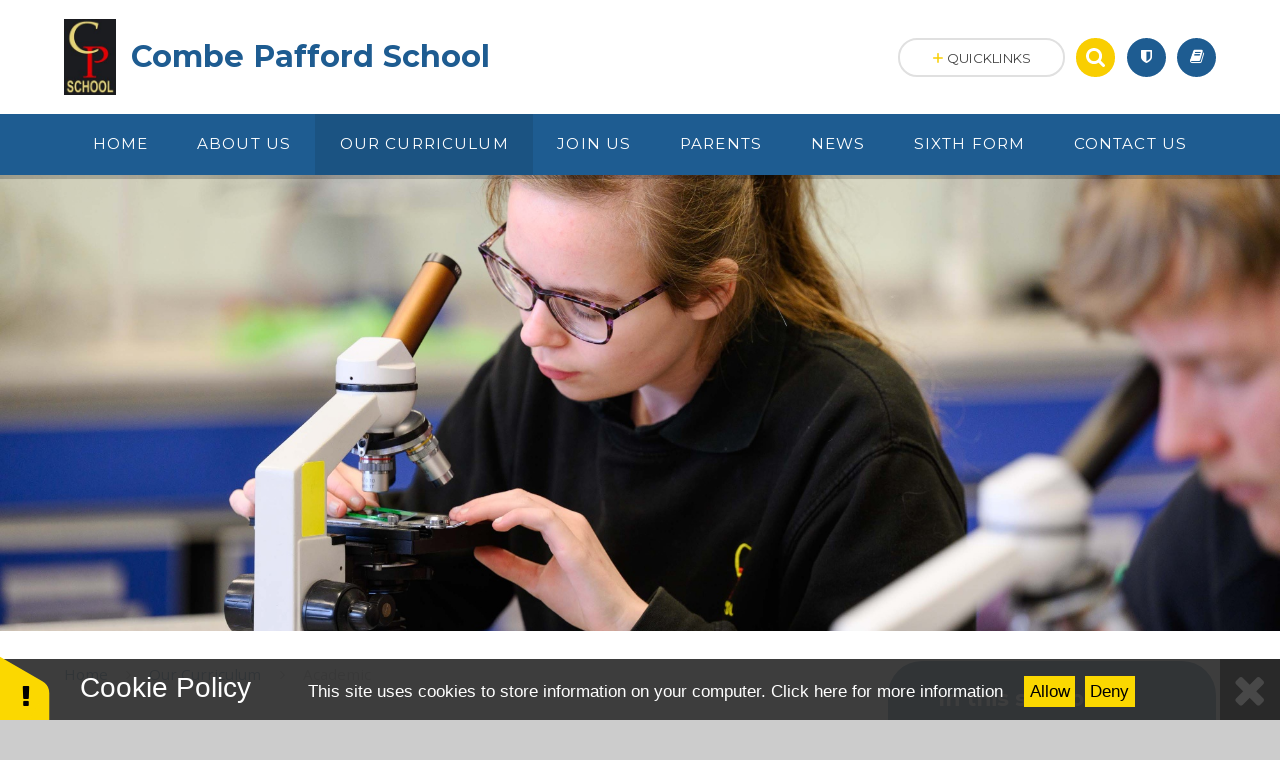

--- FILE ---
content_type: text/html
request_url: https://www.combepaffordschool.co.uk/page/?title=Upper+School&pid=44
body_size: 49912
content:

<!DOCTYPE html>
<!--[if IE 7]><html class="no-ios no-js lte-ie9 lte-ie8 lte-ie7" lang="en" xml:lang="en"><![endif]-->
<!--[if IE 8]><html class="no-ios no-js lte-ie9 lte-ie8"  lang="en" xml:lang="en"><![endif]-->
<!--[if IE 9]><html class="no-ios no-js lte-ie9"  lang="en" xml:lang="en"><![endif]-->
<!--[if !IE]><!--> <html class="no-ios no-js"  lang="en" xml:lang="en"><!--<![endif]-->
	<head>
		<meta http-equiv="X-UA-Compatible" content="IE=edge" />
		<meta http-equiv="content-type" content="text/html; charset=utf-8"/>
		
		<link rel="canonical" href="https://www.combepaffordschool.co.uk/page/?title=Upper+School&amp;pid=44">
		<link rel="stylesheet" media="screen" href="/_includes/font-awesome/4.7.0/css/font-awesome.min.css?cache=251103">
<!--[if IE 7]><link rel="stylesheet" media="screen" href="/_includes/font-awesome/4.2.0/css/font-awesome-ie7.min.css?cache=251103">
<![endif]-->
		<title>Combe Pafford School - Item Unavailable</title>
		
		<style type="text/css">
			:root {
				
				--col-pri: rgb(34, 34, 34);
				
				--col-sec: rgb(136, 136, 136);
				
			}
		</style>
		
<!--[if IE]>
<script>
console = {log:function(){return;}};
</script>
<![endif]-->

<script>
	var boolItemEditDisabled;
	var boolLanguageMode, boolLanguageEditOriginal;
	var boolViewingConnect;
	var boolConnectDashboard;
	var displayRegions = [];
	var intNewFileCount = 0;
	strItemType = "page";
	strSubItemType = "page";

	var featureSupport = {
		tagging: false,
		eventTagging: false
	};
	var boolLoggedIn = false;
boolAdminMode = false;
	var boolSuperUser = false;
strCookieBarStyle = 'bar';
	intParentPageID = "118";
	intCurrentItemID = 44;
	var intCurrentCatID = "";
boolIsHomePage = false;
	boolItemEditDisabled = true;
	boolLanguageEditOriginal=true;
	strCurrentLanguage='en-gb';	strFileAttachmentsUploadLocation = 'bottom';	boolViewingConnect = false;	boolConnectDashboard = false;	var objEditorComponentList = {};

</script>

<script src="/admin/_includes/js/mutation_events.min.js?cache=251103"></script>
<script src="/admin/_includes/js/jquery/jquery.js?cache=251103"></script>
<script src="/admin/_includes/js/jquery/jquery.prefilter.js?cache=251103"></script>
<script src="/admin/_includes/js/jquery/jquery.query.js?cache=251103"></script>
<script src="/admin/_includes/js/jquery/js.cookie.js?cache=251103"></script>
<script src="/_includes/editor/template-javascript.asp?cache=251103"></script>
<script src="/admin/_includes/js/functions/minified/functions.login.new.asp?cache=251103"></script>

  <script>

  </script>
<link href="https://www.combepaffordschool.co.uk/feeds/pages.asp?pid=44&lang=en" rel="alternate" type="application/rss+xml" title="Combe Pafford School - Upper School  - Page Updates"><link href="https://www.combepaffordschool.co.uk/feeds/comments.asp?title=Upper School &amp;item=page&amp;pid=44" rel="alternate" type="application/rss+xml" title="Combe Pafford School - Upper School  - Page Comments"><link rel="stylesheet" media="screen" href="/_site/css/main.css?cache=251103">
<link rel="stylesheet" media="screen" href="/_site/css/content.css?cache=251103">
<style type="text/css" class="customtheme--font">/* overwriting display font */h1, h2, h3, h4, h5, h6,.f_display,.ms-btn > * {font-family: Montserrat;}</style><style type="text/css" class="customtheme--pri">/* primary col */.col-pri,.content__region a,.content__title,.content__region h2,.content__region h3,.content__region h4,.content__region h5,.ms-active-pri.active,[data-bgtype="white"] .ms-bg-col,[data-bgtype="mixbot"] .ms-bg-col {color: rgb(30, 92, 145);}.block-d {background: rgb(30, 92, 145);color: #FFF;fill: #FFF;}.bord-pri {border-color: rgb(30, 92, 145);}/* primary bg */.bg-pri,.menu__bar__item__sub,.mason,.ms-btn-pri > *,[data-bgtype="pri"] .ms-bg,[data-bgtype="mixtop"] .ms-bg,[data-bgtype="mixbot"] .ms-bg,[data-bgtype="imgpri"] .ms-bg {background-color: rgb(30, 92, 145);}.content__region .table__container table thead th {background-color: rgb(30, 92, 145);border-left: rgb(30, 92, 145);}.content__news__list__item__img a,.template--accordion h2.template--accordion__title {background-color: rgb(30, 92, 145) !important;}.template--accordion h2.template--accordion__title {border-color: rgb(30, 92, 145) !important;}/*.builder__btn--sq[data-bgtype='pri']:after {@extend %abs_fill;content: '';width: 16px;height: 16px;margin: auto;display: block;border-radius: 4px;border: 2px solid black;background-color: rgb(30, 92, 145) !important;}*/@media all and (min-width: 769px) {/* primary bg hover */.mason--mq .col-pri-hov:hover,.mason--mq .ms-hov-theme:hover .col-pri-hov,.mason--mq .ms-hov-theme.hovered .col-pri-hov {color: rgb(30, 92, 145) !important;}.mason--mq .bg-pri-hov:hover,.mason--mq .ms-hov-theme:hover .bg-pri-hov,.mason--mq .ms-hov-theme.hovered .bg-pri-hov {background-color: rgb(30, 92, 145);}}</style><style type="text/css" class="customtheme--sec">/* secondary col */.col-sec { color: rgb(249, 206, 1); }.ms-btn-white > * {color: rgb(249, 206, 1) !important;}/* secondary bg */.bg-sec,.ms-btn > *,hr {background-color: rgb(249, 206, 1);}/* secondary border */.bord-sec,.menu__bar:after {border-color: rgb(249, 206, 1);}@media all and (min-width: 769px) {/* secondary bg hover */.mason--mq .col-sec-hov:hover,.mason--mq .ms-hov-theme:hover .col-sec-hov,.mason--mq .ms-hov-theme.hovered .col-sec-hov {color: rgb(249, 206, 1) !important;}.mason--mq .bg-sec-hov:hover,.mason--mq .ms-hov-theme:hover .bg-sec-hov,.mason--mq .ms-hov-theme.hovered .bg-sec-hov {background-color: rgb(249, 206, 1);}}</style>


	<meta name="mobile-web-app-capable" content="yes">
	<meta name="apple-mobile-web-app-capable" content="yes">
	<meta name="viewport" content="width=device-width, initial-scale=1, minimum-scale=1, maximum-scale=1">
	<link rel="author" href="/humans.txt">
	<!-- <link rel="icon" href="/_site/images/favicons/favicon.ico"> -->
	<!-- <link rel="apple-touch-icon" href="/_site/images/favicons/favicon.png"> -->
	<link rel="icon" href="/_site/data/files/images/logo/254B4CC2390A20D7ADE8A582EF9539CB.jpg">
	<link rel="apple-touch-icon" href="/_site/data/files/images/logo/254B4CC2390A20D7ADE8A582EF9539CB.jpg">
	<link href="https://fonts.googleapis.com/css?family=Open+Sans:400,400i,700,700i" rel="stylesheet">
	<link href="https://fonts.googleapis.com/css?family=Montserrat:400,400i,700,700i" rel="stylesheet">
	<link rel="stylesheet" href="/_site/css/print.css" type="text/css" media="print">

	<script type="text/javascript">
	var iOS = ( navigator.userAgent.match(/(iPad|iPhone|iPod)/g) ? true : false );
	if (iOS) { $('html').removeClass('no-ios').addClass('ios'); }

	var strDefaultThumbnail = "/_site/data/files/images/logo/254B4CC2390A20D7ADE8A582EF9539CB.jpg";
	</script>
	<script src="/_site/js/common.min.js"></script>


	<svg style="display: none;">
		
		<symbol id="icon_arrow" viewBox="0 0 40 24"><path d="M5,23,20,7.24,35.16,23.16h0a2.78,2.78,0,0,0,2,.84A2.93,2.93,0,0,0,40,21a3.07,3.07,0,0,0-.8-2.08h0L22.06.92h0A2.79,2.79,0,0,0,20,0h0a2.79,2.79,0,0,0-2.06.92h0L.79,18.92h0A3.07,3.07,0,0,0,0,21a2.93,2.93,0,0,0,2.86,3A2.8,2.8,0,0,0,5,23Z"/></symbol>
		<symbol id="icon_plus" viewBox="0 0 12 12"><path d="M6.79.79V5.21h4.42a.79.79,0,1,1,0,1.58H6.79v4.42h0a.79.79,0,1,1-1.58,0h0V6.79H.79a.79.79,0,1,1,0-1.58H5.21V.79h0a.79.79,0,1,1,1.58,0Z"/></symbol>
		<symbol id="icon_menu" viewBox="0 0 12 10"><path d="M0,0V2H12V0ZM0,6H12V4H0Zm0,4H12V8H0Z"/></symbol>
	</svg>
	
	
	<link rel="stylesheet" media="screen" href="/_includes/css/content-blocks.css?cache=251103">
<link rel="stylesheet" media="screen" href="/_includes/css/cookie-colour.asp?cache=251103">
<link rel="stylesheet" media="screen" href="/_includes/css/cookies.css?cache=251103">
<link rel="stylesheet" media="screen" href="/_includes/css/cookies.advanced.css?cache=251103">
<link rel="stylesheet" media="screen" href="/_includes/css/overlord.css?cache=251103">
<link rel="stylesheet" media="screen" href="/_includes/css/templates.css?cache=251103">
<link rel="stylesheet" media="screen" href="/_site/css/attachments.css?cache=251103">
<link rel="stylesheet" media="screen" href="/_site/css/templates.css?cache=251103">
<style>#print_me { display: none;}</style><script src="/admin/_includes/js/modernizr.js?cache=251103"></script>

        <meta property="og:site_name" content="Combe Pafford School" />
        <meta property="og:title" content="Item Unavailable" />
        <meta property="og:image" content="https://www.combepaffordschool.co.uk/_site/images/design/thumbnail.jpg" />
        <meta property="og:type" content="website" />
        <meta property="twitter:card" content="summary" />
</head>


    <body>


<div id="print_me"></div>
<div class="mason mason--mq mason--inner mason--rounded_true mason--noadmin mason--our_curriculum">

	<section class="access">
		<a class="access__anchor" name="header"></a>
		<a class="access__link" href="#content">Skip to content &darr;</a>
	</section>

	

	<header class="header parent block-l f_display">
		<div class="header__main center col-pri">
			<div class="parent js_fit__container">
				
				<a class="header__logo" href="/">
				
					<img src="/_site/data/files/images/logo/254B4CC2390A20D7ADE8A582EF9539CB.jpg" alt="Logo">
					<h1 id="header__logo__title">Combe Pafford School</h1>
				</a>
				
			</div>
			
		</div>


		<section class="menu parent block-d caps oc-invert" data-stickymenu="True">
			
			<button class="menu__btn parent block-d bord-sec" data-toggle=".mason--menu" aria-label="Toggle mobile menu">
				<span class="abs_fill">
					<div class="menu__btn--front"><i class="fa fa-bars" aria-hidden="true"></i> Menu</div>
					<div class="menu__btn--back"><i class="fa fa-close" aria-hidden="true"></i> Close</div>
				</span>
			</button>
			
			<nav class="menu__bar">
				<ul><li class="menu__bar__item menu__bar__item--page_1"><a class="a_block link-hov" id="page_1" href="/"><span>Home</span></a><button class="menu__bar__item__button" data-tab=".menu__bar__item--page_1--expand"><i class="menu__bar__item__button__icon fa fa-angle-down"></i></button></li><li class="menu__bar__item menu__bar__item--page_22 menu__bar__item--subitems"><a class="a_block link-hov" id="page_22" href="/page/?title=About+Us&amp;pid=22"><span>About Us</span></a><button class="menu__bar__item__button" data-tab=".menu__bar__item--page_22--expand"><i class="menu__bar__item__button__icon fa fa-angle-down"></i></button><ul class="menu__bar__item__sub"><li class="menu__bar__item menu__bar__item--page_26"><a class="a_block link-hov" id="page_26" href="/page/?title=Academy&amp;pid=26"><span>Academy</span></a><button class="menu__bar__item__button" data-tab=".menu__bar__item--page_26--expand"><i class="menu__bar__item__button__icon fa fa-angle-down"></i></button></li><li class="menu__bar__item menu__bar__item--page_27"><a class="a_block link-hov" id="page_27" href="/page/?title=Academy+Documents&amp;pid=27"><span>Academy Documents</span></a><button class="menu__bar__item__button" data-tab=".menu__bar__item--page_27--expand"><i class="menu__bar__item__button__icon fa fa-angle-down"></i></button></li><li class="menu__bar__item menu__bar__item--page_35"><a class="a_block link-hov" id="page_35" href="/page/?title=Accessibility+Plan&amp;pid=35"><span>Accessibility Plan</span></a><button class="menu__bar__item__button" data-tab=".menu__bar__item--page_35--expand"><i class="menu__bar__item__button__icon fa fa-angle-down"></i></button></li><li class="menu__bar__item menu__bar__item--page_30"><a class="a_block link-hov" id="page_30" href="/page/?title=Additional+Funding&amp;pid=30"><span>Additional Funding</span></a><button class="menu__bar__item__button" data-tab=".menu__bar__item--page_30--expand"><i class="menu__bar__item__button__icon fa fa-angle-down"></i></button></li><li class="menu__bar__item menu__bar__item--page_455"><a class="a_block link-hov" id="page_455" href="/page/?title=Consultation&amp;pid=455"><span>Consultation</span></a><button class="menu__bar__item__button" data-tab=".menu__bar__item--page_455--expand"><i class="menu__bar__item__button__icon fa fa-angle-down"></i></button></li><li class="menu__bar__item menu__bar__item--page_36"><a class="a_block link-hov" id="page_36" href="/page/?title=GDPR&amp;pid=36"><span>GDPR</span></a><button class="menu__bar__item__button" data-tab=".menu__bar__item--page_36--expand"><i class="menu__bar__item__button__icon fa fa-angle-down"></i></button></li><li class="menu__bar__item menu__bar__item--page_31"><a class="a_block link-hov" id="page_31" href="/page/?title=Governors&amp;pid=31"><span>Governors</span></a><button class="menu__bar__item__button" data-tab=".menu__bar__item--page_31--expand"><i class="menu__bar__item__button__icon fa fa-angle-down"></i></button></li><li class="menu__bar__item menu__bar__item--page_29"><a class="a_block link-hov" id="page_29" href="/page/?title=OFSTED&amp;pid=29"><span>OFSTED</span></a><button class="menu__bar__item__button" data-tab=".menu__bar__item--page_29--expand"><i class="menu__bar__item__button__icon fa fa-angle-down"></i></button></li><li class="menu__bar__item menu__bar__item--page_168"><a class="a_block link-hov" id="page_168" href="/page/?title=Meet+the+Senior+Team&amp;pid=168"><span>Meet the Senior Team</span></a><button class="menu__bar__item__button" data-tab=".menu__bar__item--page_168--expand"><i class="menu__bar__item__button__icon fa fa-angle-down"></i></button></li><li class="menu__bar__item menu__bar__item--page_28"><a class="a_block link-hov" id="page_28" href="/page/?title=Policies&amp;pid=28"><span>Policies</span></a><button class="menu__bar__item__button" data-tab=".menu__bar__item--page_28--expand"><i class="menu__bar__item__button__icon fa fa-angle-down"></i></button></li><li class="menu__bar__item menu__bar__item--page_37"><a class="a_block link-hov" id="page_37" href="/page/?title=Safeguarding&amp;pid=37"><span>Safeguarding</span></a><button class="menu__bar__item__button" data-tab=".menu__bar__item--page_37--expand"><i class="menu__bar__item__button__icon fa fa-angle-down"></i></button></li><li class="menu__bar__item menu__bar__item--page_34"><a class="a_block link-hov" id="page_34" href="/page/?title=School+Development+Plan&amp;pid=34"><span>School Development Plan</span></a><button class="menu__bar__item__button" data-tab=".menu__bar__item--page_34--expand"><i class="menu__bar__item__button__icon fa fa-angle-down"></i></button></li><li class="menu__bar__item menu__bar__item--page_25"><a class="a_block link-hov" id="page_25" href="/page/?title=School+Ethos+and+Values&amp;pid=25"><span>School Ethos and Values</span></a><button class="menu__bar__item__button" data-tab=".menu__bar__item--page_25--expand"><i class="menu__bar__item__button__icon fa fa-angle-down"></i></button></li><li class="menu__bar__item menu__bar__item--url_66"><a class="a_block link-hov" id="url_66" href="/page/?title=SEND+at+Combe+Pafford&amp;pid=445"><span>SEND at Combe Pafford</span></a><button class="menu__bar__item__button" data-tab=".menu__bar__item--url_66--expand"><i class="menu__bar__item__button__icon fa fa-angle-down"></i></button></li><li class="menu__bar__item menu__bar__item--page_165"><a class="a_block link-hov" id="page_165" href="/page/?title=Sustainability+and+the+Environment&amp;pid=165"><span>Sustainability and the Environment</span></a><button class="menu__bar__item__button" data-tab=".menu__bar__item--page_165--expand"><i class="menu__bar__item__button__icon fa fa-angle-down"></i></button></li><li class="menu__bar__item menu__bar__item--page_33"><a class="a_block link-hov" id="page_33" href="/page/?title=Thrive&amp;pid=33"><span>Thrive</span></a><button class="menu__bar__item__button" data-tab=".menu__bar__item--page_33--expand"><i class="menu__bar__item__button__icon fa fa-angle-down"></i></button></li><li class="menu__bar__item menu__bar__item--page_134"><a class="a_block link-hov" id="page_134" href="/page/?title=What+Else+Can+We+Offer%3F&amp;pid=134"><span>What Else Can We Offer?</span></a><button class="menu__bar__item__button" data-tab=".menu__bar__item--page_134--expand"><i class="menu__bar__item__button__icon fa fa-angle-down"></i></button></li></ul></li><li class="menu__bar__item menu__bar__item--page_41 menu__bar__item--subitems menu__bar__item--selected"><a class="a_block link-hov" id="page_41" href="/page/?title=Our+Curriculum&amp;pid=41"><span>Our Curriculum</span></a><button class="menu__bar__item__button" data-tab=".menu__bar__item--page_41--expand"><i class="menu__bar__item__button__icon fa fa-angle-down"></i></button><ul class="menu__bar__item__sub"><li class="menu__bar__item menu__bar__item--page_118 menu__bar__item--selected"><a class="a_block link-hov" id="page_118" href="/page/?title=Academic&amp;pid=118"><span>Academic</span></a><button class="menu__bar__item__button" data-tab=".menu__bar__item--page_118--expand"><i class="menu__bar__item__button__icon fa fa-angle-down"></i></button></li><li class="menu__bar__item menu__bar__item--page_120"><a class="a_block link-hov" id="page_120" href="/page/?title=Personal+%26amp%3B+Social+Development&amp;pid=120"><span>Personal &amp; Social Development</span></a><button class="menu__bar__item__button" data-tab=".menu__bar__item--page_120--expand"><i class="menu__bar__item__button__icon fa fa-angle-down"></i></button></li><li class="menu__bar__item menu__bar__item--page_184"><a class="a_block link-hov" id="page_184" href="/page/?title=Sixth+Form&amp;pid=184"><span>Sixth Form</span></a><button class="menu__bar__item__button" data-tab=".menu__bar__item--page_184--expand"><i class="menu__bar__item__button__icon fa fa-angle-down"></i></button></li><li class="menu__bar__item menu__bar__item--page_121"><a class="a_block link-hov" id="page_121" href="/page/?title=Work+Related+Learning&amp;pid=121"><span>Work Related Learning</span></a><button class="menu__bar__item__button" data-tab=".menu__bar__item--page_121--expand"><i class="menu__bar__item__button__icon fa fa-angle-down"></i></button></li><li class="menu__bar__item menu__bar__item--page_430"><a class="a_block link-hov" id="page_430" href="/page/?title=British+Values&amp;pid=430"><span>British Values</span></a><button class="menu__bar__item__button" data-tab=".menu__bar__item--page_430--expand"><i class="menu__bar__item__button__icon fa fa-angle-down"></i></button></li><li class="menu__bar__item menu__bar__item--page_417"><a class="a_block link-hov" id="page_417" href="/page/?title=Exam+Results&amp;pid=417"><span>Exam Results</span></a><button class="menu__bar__item__button" data-tab=".menu__bar__item--page_417--expand"><i class="menu__bar__item__button__icon fa fa-angle-down"></i></button></li><li class="menu__bar__item menu__bar__item--page_444"><a class="a_block link-hov" id="page_444" href="/page/?title=Super+Curriculum&amp;pid=444"><span>Super Curriculum</span></a><button class="menu__bar__item__button" data-tab=".menu__bar__item--page_444--expand"><i class="menu__bar__item__button__icon fa fa-angle-down"></i></button></li></ul></li><li class="menu__bar__item menu__bar__item--page_123 menu__bar__item--subitems"><a class="a_block link-hov" id="page_123" href="/page/?title=Join+Us&amp;pid=123"><span>Join Us</span></a><button class="menu__bar__item__button" data-tab=".menu__bar__item--page_123--expand"><i class="menu__bar__item__button__icon fa fa-angle-down"></i></button><ul class="menu__bar__item__sub"><li class="menu__bar__item menu__bar__item--page_24"><a class="a_block link-hov" id="page_24" href="/page/?title=Admissions+Requirements&amp;pid=24"><span>Admissions Requirements</span></a><button class="menu__bar__item__button" data-tab=".menu__bar__item--page_24--expand"><i class="menu__bar__item__button__icon fa fa-angle-down"></i></button></li><li class="menu__bar__item menu__bar__item--page_126"><a class="a_block link-hov" id="page_126" href="/page/?title=Lettings&amp;pid=126"><span>Lettings</span></a><button class="menu__bar__item__button" data-tab=".menu__bar__item--page_126--expand"><i class="menu__bar__item__button__icon fa fa-angle-down"></i></button></li><li class="menu__bar__item menu__bar__item--page_124"><a class="a_block link-hov" id="page_124" href="/page/?title=School+Tours&amp;pid=124"><span>School Tours</span></a><button class="menu__bar__item__button" data-tab=".menu__bar__item--page_124--expand"><i class="menu__bar__item__button__icon fa fa-angle-down"></i></button></li><li class="menu__bar__item menu__bar__item--page_127"><a class="a_block link-hov" id="page_127" href="/page/?title=Transition+into+Combe+Pafford&amp;pid=127"><span>Transition into Combe Pafford</span></a><button class="menu__bar__item__button" data-tab=".menu__bar__item--page_127--expand"><i class="menu__bar__item__button__icon fa fa-angle-down"></i></button></li><li class="menu__bar__item menu__bar__item--page_451"><a class="a_block link-hov" id="page_451" href="/page/?title=Vacancies&amp;pid=451"><span>Vacancies</span></a><button class="menu__bar__item__button" data-tab=".menu__bar__item--page_451--expand"><i class="menu__bar__item__button__icon fa fa-angle-down"></i></button></li></ul></li><li class="menu__bar__item menu__bar__item--page_65 menu__bar__item--subitems"><a class="a_block link-hov" id="page_65" href="/page/?title=Parents&amp;pid=65"><span>Parents</span></a><button class="menu__bar__item__button" data-tab=".menu__bar__item--page_65--expand"><i class="menu__bar__item__button__icon fa fa-angle-down"></i></button><ul class="menu__bar__item__sub"><li class="menu__bar__item menu__bar__item--page_169"><a class="a_block link-hov" id="page_169" href="/page/?title=Are+you+a+Carer+or+a+Young+Carer%3F&amp;pid=169"><span>Are you a Carer or a Young Carer?</span></a><button class="menu__bar__item__button" data-tab=".menu__bar__item--page_169--expand"><i class="menu__bar__item__button__icon fa fa-angle-down"></i></button></li><li class="menu__bar__item menu__bar__item--page_82"><a class="a_block link-hov" id="page_82" href="/page/?title=Attendance+%26amp%3B+Absence&amp;pid=82"><span>Attendance &amp; Absence</span></a><button class="menu__bar__item__button" data-tab=".menu__bar__item--page_82--expand"><i class="menu__bar__item__button__icon fa fa-angle-down"></i></button></li><li class="menu__bar__item menu__bar__item--page_155"><a class="a_block link-hov" id="page_155" href="/page/?title=Helping+your+child+to+achieve&amp;pid=155"><span>Helping your child to achieve</span></a><button class="menu__bar__item__button" data-tab=".menu__bar__item--page_155--expand"><i class="menu__bar__item__button__icon fa fa-angle-down"></i></button></li><li class="menu__bar__item menu__bar__item--page_75"><a class="a_block link-hov" id="page_75" href="/page/?title=Homework%2C+Assessments+%26amp%3B+Reports&amp;pid=75"><span>Homework, Assessments &amp; Reports</span></a><button class="menu__bar__item__button" data-tab=".menu__bar__item--page_75--expand"><i class="menu__bar__item__button__icon fa fa-angle-down"></i></button></li><li class="menu__bar__item menu__bar__item--page_449"><a class="a_block link-hov" id="page_449" href="/page/?title=Letters+to+Parents&amp;pid=449"><span>Letters to Parents</span></a><button class="menu__bar__item__button" data-tab=".menu__bar__item--page_449--expand"><i class="menu__bar__item__button__icon fa fa-angle-down"></i></button></li><li class="menu__bar__item menu__bar__item--page_80"><a class="a_block link-hov" id="page_80" href="/page/?title=Local+Clubs&amp;pid=80"><span>Local Clubs</span></a><button class="menu__bar__item__button" data-tab=".menu__bar__item--page_80--expand"><i class="menu__bar__item__button__icon fa fa-angle-down"></i></button></li><li class="menu__bar__item menu__bar__item--page_166"><a class="a_block link-hov" id="page_166" href="/page/?title=Mental+Health+%26amp%3B+Wellbeing&amp;pid=166"><span>Mental Health &amp; Wellbeing</span></a><button class="menu__bar__item__button" data-tab=".menu__bar__item--page_166--expand"><i class="menu__bar__item__button__icon fa fa-angle-down"></i></button></li><li class="menu__bar__item menu__bar__item--page_145"><a class="a_block link-hov" id="page_145" href="/page/?title=Online+Safety+%2D+Social+Media&amp;pid=145"><span>Online Safety - Social Media</span></a><button class="menu__bar__item__button" data-tab=".menu__bar__item--page_145--expand"><i class="menu__bar__item__button__icon fa fa-angle-down"></i></button></li><li class="menu__bar__item menu__bar__item--page_81"><a class="a_block link-hov" id="page_81" href="/page/?title=Parent+View&amp;pid=81"><span>Parent View</span></a><button class="menu__bar__item__button" data-tab=".menu__bar__item--page_81--expand"><i class="menu__bar__item__button__icon fa fa-angle-down"></i></button></li><li class="menu__bar__item menu__bar__item--page_129"><a class="a_block link-hov" id="page_129" href="/parents-evening"><span>Parents Evening</span></a><button class="menu__bar__item__button" data-tab=".menu__bar__item--page_129--expand"><i class="menu__bar__item__button__icon fa fa-angle-down"></i></button></li><li class="menu__bar__item menu__bar__item--page_70"><a class="a_block link-hov" id="page_70" href="/page/?title=Pastoral+Support+Team&amp;pid=70"><span>Pastoral Support Team</span></a><button class="menu__bar__item__button" data-tab=".menu__bar__item--page_70--expand"><i class="menu__bar__item__button__icon fa fa-angle-down"></i></button></li><li class="menu__bar__item menu__bar__item--page_71"><a class="a_block link-hov" id="page_71" href="/page/?title=School+Meals&amp;pid=71"><span>School Meals</span></a><button class="menu__bar__item__button" data-tab=".menu__bar__item--page_71--expand"><i class="menu__bar__item__button__icon fa fa-angle-down"></i></button></li><li class="menu__bar__item menu__bar__item--page_72"><a class="a_block link-hov" id="page_72" href="/page/?title=School+Transport&amp;pid=72"><span>School Transport</span></a><button class="menu__bar__item__button" data-tab=".menu__bar__item--page_72--expand"><i class="menu__bar__item__button__icon fa fa-angle-down"></i></button></li><li class="menu__bar__item menu__bar__item--page_78"><a class="a_block link-hov" id="page_78" href="/page/?title=School+Uniform&amp;pid=78"><span>School Uniform</span></a><button class="menu__bar__item__button" data-tab=".menu__bar__item--page_78--expand"><i class="menu__bar__item__button__icon fa fa-angle-down"></i></button></li><li class="menu__bar__item menu__bar__item--page_83"><a class="a_block link-hov" id="page_83" href="/page/?title=Snow+%2D+School+Closures&amp;pid=83"><span>Snow - School Closures</span></a><button class="menu__bar__item__button" data-tab=".menu__bar__item--page_83--expand"><i class="menu__bar__item__button__icon fa fa-angle-down"></i></button></li><li class="menu__bar__item menu__bar__item--page_445"><a class="a_block link-hov" id="page_445" href="/page/?title=SEND+at+Combe+Pafford&amp;pid=445"><span>SEND at Combe Pafford</span></a><button class="menu__bar__item__button" data-tab=".menu__bar__item--page_445--expand"><i class="menu__bar__item__button__icon fa fa-angle-down"></i></button></li><li class="menu__bar__item menu__bar__item--page_137"><a class="a_block link-hov" id="page_137" href="/page/?title=Student+Links&amp;pid=137"><span>Student Links</span></a><button class="menu__bar__item__button" data-tab=".menu__bar__item--page_137--expand"><i class="menu__bar__item__button__icon fa fa-angle-down"></i></button></li><li class="menu__bar__item menu__bar__item--page_32"><a class="a_block link-hov" id="page_32" href="/page/?title=Term+Dates&amp;pid=32"><span>Term Dates</span></a><button class="menu__bar__item__button" data-tab=".menu__bar__item--page_32--expand"><i class="menu__bar__item__button__icon fa fa-angle-down"></i></button></li><li class="menu__bar__item menu__bar__item--page_76"><a class="a_block link-hov" id="page_76" href="/page/?title=Text+Messaging+Service&amp;pid=76"><span>Text Messaging Service</span></a><button class="menu__bar__item__button" data-tab=".menu__bar__item--page_76--expand"><i class="menu__bar__item__button__icon fa fa-angle-down"></i></button></li><li class="menu__bar__item menu__bar__item--page_150"><a class="a_block link-hov" id="page_150" href="/page/?title=Year+9+Options+Process&amp;pid=150"><span>Year 9 Options Process</span></a><button class="menu__bar__item__button" data-tab=".menu__bar__item--page_150--expand"><i class="menu__bar__item__button__icon fa fa-angle-down"></i></button></li><li class="menu__bar__item menu__bar__item--page_94"><a class="a_block link-hov" id="page_94" href="/page/?title=Visiting+School&amp;pid=94"><span>Visiting School</span></a><button class="menu__bar__item__button" data-tab=".menu__bar__item--page_94--expand"><i class="menu__bar__item__button__icon fa fa-angle-down"></i></button></li></ul></li><li class="menu__bar__item menu__bar__item--page_17 menu__bar__item--subitems"><a class="a_block link-hov" id="page_17" href="/page/?title=News&amp;pid=17"><span>News</span></a><button class="menu__bar__item__button" data-tab=".menu__bar__item--page_17--expand"><i class="menu__bar__item__button__icon fa fa-angle-down"></i></button><ul class="menu__bar__item__sub"><li class="menu__bar__item menu__bar__item--news_category_2"><a class="a_block link-hov" id="news_category_2" href="/news/?pid=17&amp;nid=2"><span>Latest News</span></a><button class="menu__bar__item__button" data-tab=".menu__bar__item--news_category_2--expand"><i class="menu__bar__item__button__icon fa fa-angle-down"></i></button></li><li class="menu__bar__item menu__bar__item--page_18"><a class="a_block link-hov" id="page_18" href="/page/?title=Newsletters&amp;pid=18"><span>Newsletters</span></a><button class="menu__bar__item__button" data-tab=".menu__bar__item--page_18--expand"><i class="menu__bar__item__button__icon fa fa-angle-down"></i></button></li><li class="menu__bar__item menu__bar__item--page_19"><a class="a_block link-hov" id="page_19" href="/page/?title=Photo+%26amp%3B+Video+Gallery&amp;pid=19"><span>Photo &amp; Video Gallery</span></a><button class="menu__bar__item__button" data-tab=".menu__bar__item--page_19--expand"><i class="menu__bar__item__button__icon fa fa-angle-down"></i></button></li><li class="menu__bar__item menu__bar__item--url_67"><a class="a_block link-hov" id="url_67" href="/calendar/?calid=1&amp;pid=17&amp;viewid=67"><span>Key dates</span></a><button class="menu__bar__item__button" data-tab=".menu__bar__item--url_67--expand"><i class="menu__bar__item__button__icon fa fa-angle-down"></i></button></li></ul></li><li class="menu__bar__item menu__bar__item--page_97 menu__bar__item--subitems"><a class="a_block link-hov" id="page_97" href="/page/?title=Sixth+Form&amp;pid=97"><span>Sixth Form</span></a><button class="menu__bar__item__button" data-tab=".menu__bar__item--page_97--expand"><i class="menu__bar__item__button__icon fa fa-angle-down"></i></button><ul class="menu__bar__item__sub"><li class="menu__bar__item menu__bar__item--page_138"><a class="a_block link-hov" id="page_138" href="/page/?title=Application+Procedure&amp;pid=138"><span>Application Procedure</span></a><button class="menu__bar__item__button" data-tab=".menu__bar__item--page_138--expand"><i class="menu__bar__item__button__icon fa fa-angle-down"></i></button></li><li class="menu__bar__item menu__bar__item--page_394"><a class="a_block link-hov" id="page_394" href="/page/?title=Destination+Data&amp;pid=394"><span>Destination Data</span></a><button class="menu__bar__item__button" data-tab=".menu__bar__item--page_394--expand"><i class="menu__bar__item__button__icon fa fa-angle-down"></i></button></li><li class="menu__bar__item menu__bar__item--page_260"><a class="a_block link-hov" id="page_260" href="/page/?title=Employers&amp;pid=260"><span>Employers</span></a><button class="menu__bar__item__button" data-tab=".menu__bar__item--page_260--expand"><i class="menu__bar__item__button__icon fa fa-angle-down"></i></button></li><li class="menu__bar__item menu__bar__item--page_142"><a class="a_block link-hov" id="page_142" href="/page/?title=Enrichment+Opportunities&amp;pid=142"><span>Enrichment Opportunities</span></a><button class="menu__bar__item__button" data-tab=".menu__bar__item--page_142--expand"><i class="menu__bar__item__button__icon fa fa-angle-down"></i></button></li><li class="menu__bar__item menu__bar__item--page_257"><a class="a_block link-hov" id="page_257" href="/page/?title=Expectations&amp;pid=257"><span>Expectations</span></a><button class="menu__bar__item__button" data-tab=".menu__bar__item--page_257--expand"><i class="menu__bar__item__button__icon fa fa-angle-down"></i></button></li><li class="menu__bar__item menu__bar__item--page_144"><a class="a_block link-hov" id="page_144" href="/page/?title=Sixth+Form+News%26%238203%3B%26%238203%3B%26%238203%3B&amp;pid=144"><span>Sixth Form News&#8203;&#8203;&#8203;</span></a><button class="menu__bar__item__button" data-tab=".menu__bar__item--page_144--expand"><i class="menu__bar__item__button__icon fa fa-angle-down"></i></button></li><li class="menu__bar__item menu__bar__item--page_143"><a class="a_block link-hov" id="page_143" href="/page/?title=Staffing+and+Support&amp;pid=143"><span>Staffing and Support</span></a><button class="menu__bar__item__button" data-tab=".menu__bar__item--page_143--expand"><i class="menu__bar__item__button__icon fa fa-angle-down"></i></button></li><li class="menu__bar__item menu__bar__item--page_259"><a class="a_block link-hov" id="page_259" href="/page/?title=Transport&amp;pid=259"><span>Transport</span></a><button class="menu__bar__item__button" data-tab=".menu__bar__item--page_259--expand"><i class="menu__bar__item__button__icon fa fa-angle-down"></i></button></li></ul></li><li class="menu__bar__item menu__bar__item--page_2"><a class="a_block link-hov" id="page_2" href="/page/?title=Contact+Us&amp;pid=2"><span>Contact Us</span></a><button class="menu__bar__item__button" data-tab=".menu__bar__item--page_2--expand"><i class="menu__bar__item__button__icon fa fa-angle-down"></i></button></li></ul>
				<div class="menu__extra block-l">
					<div class="menu__extra__nocookies">
						
							<div class="menu__extra__item quicklinks oc-invert">
								
								<div class="quicklinks__btn center">
									<span>
										<svg class="col-sec" width="12" height="10"><use href='#icon_plus' xlink:href='#icon_plus' x='0' y='0'/></svg>
										<span>Quicklinks</span>
									</span>
								</div>
								<ul class="list col-pri"><li><a class='col-sec-hov' href='/page/?title=Consultation&pid=455' target='_self'>Consultation</a></li><li><a class='col-sec-hov' href='/page/?title=Parents+Evening&pid=129' target='_self'>Parents Evening</a></li><li><a class='col-sec-hov' href='/page/?title=Vacancies&pid=15' target='_self'>Vacancies</a></li></ul>
								
							</div><div class="menu__extra__item iconlinks js_listfit">
						
							<button class="js_listfit__btn ms-btn-circle bg-pri">
								<i class="fa fa-link" aria-hidden="true"></i>
								<span>
									<svg class='icon_close col-pri'><use href='#icon_close' xlink:href='#icon_close' x='0' y='0'/></svg>
								</span>
							</button>
							<ul><li class="iconlinks__item" data-type="Search"><form class="menu__extra__item search" method="post" action="/search/default.asp?pid=0"> <input class="search__input bg-sec" type="text" value="" type="text" name="searchValue" placeholder="Search" /></form></li><li class="iconlinks__item" data-type="Shield"><a href='/page/?title=Vacancies&pid=15' target='_self'><span class="iconlinks__item__icon ms-btn-circle bg-pri link-hov"><i class='fa fa-shield'></i></span><span class="iconlinks__item__txt bg-pri oc-invert oc-border">Vacancies</span></a></li><li class="iconlinks__item" data-type="Book"><a href='/page/?title=Parents+Evening&pid=129' target='_self'><span class="iconlinks__item__icon ms-btn-circle bg-pri link-hov"><i class='fa fa-book'></i></span><span class="iconlinks__item__txt bg-pri oc-invert oc-border">Parents evening</span></a></li></ul>
						</div>
					</div>
				</div>
			</nav>
		</section>
		
	</header>

	
		<section class="hero hero--inner parent oc-hide">
		 
			<div class="hero__main">
				<ul class="hero__slideshow abs_fill list">
				    <li class="hero__slideshow__item abs_fill"><div class="hero__img abs_fill" data-src="/_site/data/files/images/slideshow/page/118/581DC967A49BF1278325881472431F74.jpg" data-src-default="fade" data-bgfill="cover"></div></li>
				</ul>
				<script>heroSlideshow('.hero--inner')</script>
				
			</div>
			
		</section>
		

	<main class="main parent block-l">
		<div class="main__content ms-center">
			<div class="content content--page">
				<a class="content__anchor" name="content"></a>
				<ul class="content__path"><li class="content__path__item content__path__item--page_1"><i class="content__path__item__sep fa fa-angle-right"></i><a class="content__path__item__link col-pri" id="page_1" href="/">Home</a></li><li class="content__path__item content__path__item--page_41 content__path__item--selected"><i class="content__path__item__sep fa fa-angle-right"></i><a class="content__path__item__link col-pri" id="page_41" href="/page/?title=Our+Curriculum&amp;pid=41">Our Curriculum</a></li><li class="content__path__item content__path__item--page_118 content__path__item--selected"><i class="content__path__item__sep fa fa-angle-right"></i><a class="content__path__item__link col-pri" id="page_118" href="/page/?title=Academic&amp;pid=118">Academic</a></li></ul><h1 class="content__title" id="itemTitle">Item Unavailable</h1>
				<div class="content__region">The item you've tried to access isn't currently available on the website. It may have been archived automatically or it may be configured to go onto the website on a future date.				</div>
			</div>

			
			<nav class="subnav parent block-d ms-rounded oc-border">
				<a class="subnav__anchor" name="subnav"></a>
				<header class="subnav__header">
					<h3 class="subnav__title">In this section</h3>
				</header>
				<ul class="subnav__list"><li class="subnav__list__item subnav__list__item--page_173"><a class="subnav__list__item__link link-hov" id="page_173" href="/page/?title=English&amp;pid=173"><span>English</span><svg class="subnav__icon col-sec"><use href='#icon_arrow' xlink:href='#icon_arrow' x='0' y='0'/></svg></a></li><li class="subnav__list__item subnav__list__item--page_175"><a class="subnav__list__item__link link-hov" id="page_175" href="/page/?title=Mathematics&amp;pid=175"><span>Mathematics</span><svg class="subnav__icon col-sec"><use href='#icon_arrow' xlink:href='#icon_arrow' x='0' y='0'/></svg></a></li><li class="subnav__list__item subnav__list__item--page_176"><a class="subnav__list__item__link link-hov" id="page_176" href="/page/?title=Science&amp;pid=176"><span>Science</span><svg class="subnav__icon col-sec"><use href='#icon_arrow' xlink:href='#icon_arrow' x='0' y='0'/></svg></a></li><li class="subnav__list__item subnav__list__item--page_177"><a class="subnav__list__item__link link-hov" id="page_177" href="/page/?title=ICT&amp;pid=177"><span>ICT</span><svg class="subnav__icon col-sec"><use href='#icon_arrow' xlink:href='#icon_arrow' x='0' y='0'/></svg></a></li><li class="subnav__list__item subnav__list__item--page_178"><a class="subnav__list__item__link link-hov" id="page_178" href="/page/?title=Humanities&amp;pid=178"><span>Humanities</span><svg class="subnav__icon col-sec"><use href='#icon_arrow' xlink:href='#icon_arrow' x='0' y='0'/></svg></a></li><li class="subnav__list__item subnav__list__item--page_271"><a class="subnav__list__item__link link-hov" id="page_271" href="/page/?title=Art&amp;pid=271"><span>Art</span><svg class="subnav__icon col-sec"><use href='#icon_arrow' xlink:href='#icon_arrow' x='0' y='0'/></svg></a></li><li class="subnav__list__item subnav__list__item--page_340"><a class="subnav__list__item__link link-hov" id="page_340" href="/page/?title=Music&amp;pid=340"><span>Music</span><svg class="subnav__icon col-sec"><use href='#icon_arrow' xlink:href='#icon_arrow' x='0' y='0'/></svg></a></li><li class="subnav__list__item subnav__list__item--page_174"><a class="subnav__list__item__link link-hov" id="page_174" href="/page/?title=Physical+Education&amp;pid=174"><span>Physical Education</span><svg class="subnav__icon col-sec"><use href='#icon_arrow' xlink:href='#icon_arrow' x='0' y='0'/></svg></a></li></ul>
			</nav>
			

		</div>
	</main>









	<footer class="footer center oc-invert">
		<div class="footer__main block-d">
			<div class="ms-center">
				<div class="footer__txt">
					<p>&copy; 2025 Combe Pafford School
						<span class="footer__sep footer__sep--tab">&bull;</span>
						School Website Design by <a rel="nofollow" target="_blank" href="https://websites.junipereducation.org/"> e4education</a>
						<span class="footer__sep footer__sep--lap">&bull;</span>
						<span class="no-brk"><a href="https://www.combepaffordschool.co.uk/accessibility.asp?level=high-vis&amp;item=page_44" title="This link will display the current page in high visibility mode, suitable for screen reader software">High Visibility Version</a></span>
						<span class="footer__sep">&bull;</span>
						<span class="no-brk"><a href="https://www.combepaffordschool.co.uk/accessibility-statement/">Accessibility Statement</a></span>
						<span class="footer__sep">&bull;</span>
						<a href="/sitemap/?pid=0">Sitemap</a>
						<span class="footer__sep">&bull;</span>
						<span class="no-brk"><a href="/privacy-cookies/">Privacy Policy</a></span>
						<a href="#" id="cookie_settings" role="button" title="Cookie Settings" aria-label="Cookie Settings">Cookie Settings</a>
<script>
	$(document).ready(function() {
		$('#cookie_settings').on('click', function(event) { 
			event.preventDefault();
			$('.cookie_information__icon').trigger('click');
		});
	}); 
</script>
					</p>
				</div>
				<a class="footer__back ms-btn-circle invert col-pri oc-hide" data-scroll="#header" href="#header" name="footer">
					<svg><use href='#icon_arrow' xlink:href='#icon_arrow' x='0' y='0'/></svg>
				</a>
			</div>
		</div>
		<div class="footer__logos parent center block-l">
			
		</div>
	</footer>

</div>

<!-- JS -->
<script src="/_includes/js/mason.min.js"></script>
<script src="/_site/js/modernizr-custom.js"></script>


<script src="/_site/js/scripts.min.js"></script>


<script>
(function() {
	
		stickyMenu()
	
})();
</script>


<!-- /JS -->
<script src="/admin/_includes/js/functions/minified/functions.dialog.js?cache=251103"></script>
<div class="cookie_information cookie_information--bar cookie_information--bottom cookie_information--left cookie_information--active"> <div class="cookie_information__icon_container "> <div class="cookie_information__icon " role="button" title="Cookie Settings" aria-label="Toggle Cookie Settings"><i class="fa fa-exclamation" aria-hidden="true"></i></div> <div class="cookie_information__hex "></div> </div> <div class="cookie_information__inner"> <div class="cookie_information__hex cookie_information__hex--large"></div> <div class="cookie_information__info"> <p class="cookie_information_heading">Cookie Policy</p> <article>This site uses cookies to store information on your computer. <a href="/privacy-cookies" title="See cookie policy">Click here for more information</a><div class="cookie_information__buttons"><button class="cookie_information__button " data-type="allow" title="Allow" aria-label="Allow">Allow</button><button class="cookie_information__button  " data-type="deny" title="Deny" aria-label="Deny">Deny</button></div></article> </div> <button class="cookie_information__close" title="Close Cookie Settings" aria-label="Close Cookie Settings"> <i class="fa fa-times" aria-hidden="true"></i> </button> </div></div>

<script>
    var strDialogTitle = 'Cookie Settings',
        strDialogSaveButton = 'Save',
        strDialogRevokeButton = 'Revoke';

    $(document).ready(function(){
        $('.cookie_information__icon, .cookie_information__close').on('click', function() {
            $('.cookie_information').toggleClass('cookie_information--active');
        });

        if ($.cookie.allowed()) {
            $('.cookie_information__icon_container').addClass('cookie_information__icon_container--hidden');
            $('.cookie_information').removeClass('cookie_information--active');
        }

        $(document).on('click', '.cookie_information__button', function() {
            var strType = $(this).data('type');
            if (strType === 'settings') {
                openCookieSettings();
            } else {
                saveCookiePreferences(strType, '');
            }
        });
        if (!$('.cookie_ui').length) {
            $('body').append($('<div>', {
                class: 'cookie_ui'
            }));
        }

        var openCookieSettings = function() {
            $('body').e4eDialog({
                diagTitle: strDialogTitle,
                contentClass: 'clublist--add',
                width: '500px',
                height: '90%',
                source: '/privacy-cookies/cookie-popup.asp',
                bind: false,
                appendTo: '.cookie_ui',
                buttons: [{
                    id: 'primary',
                    label: strDialogSaveButton,
                    fn: function() {
                        var arrAllowedItems = [];
                        var strType = 'allow';
                        arrAllowedItems.push('core');
                        if ($('#cookie--targeting').is(':checked')) arrAllowedItems.push('targeting');
                        if ($('#cookie--functional').is(':checked')) arrAllowedItems.push('functional');
                        if ($('#cookie--performance').is(':checked')) arrAllowedItems.push('performance');
                        if (!arrAllowedItems.length) strType = 'deny';
                        if (!arrAllowedItems.length === 4) arrAllowedItems = 'all';
                        saveCookiePreferences(strType, arrAllowedItems.join(','));
                        this.close();
                    }
                }, {
                    id: 'close',
                    
                    label: strDialogRevokeButton,
                    
                    fn: function() {
                        saveCookiePreferences('deny', '');
                        this.close();
                    }
                }]
            });
        }
        var saveCookiePreferences = function(strType, strCSVAllowedItems) {
            if (!strType) return;
            if (!strCSVAllowedItems) strCSVAllowedItems = 'all';
            $.ajax({
                'url': '/privacy-cookies/json.asp?action=updateUserPreferances',
                data: {
                    preference: strType,
                    allowItems: strCSVAllowedItems === 'all' ? '' : strCSVAllowedItems
                },
                success: function(data) {
                    var arrCSVAllowedItems = strCSVAllowedItems.split(',');
                    if (data) {
                        if ('allow' === strType && (strCSVAllowedItems === 'all' || (strCSVAllowedItems.indexOf('core') > -1 && strCSVAllowedItems.indexOf('targeting') > -1) && strCSVAllowedItems.indexOf('functional') > -1 && strCSVAllowedItems.indexOf('performance') > -1)) {
                            if ($(document).find('.no__cookies').length > 0) {
                                $(document).find('.no__cookies').each(function() {
                                    if ($(this).data('replacement')) {
                                        var replacement = $(this).data('replacement')
                                        $(this).replaceWith(replacement);
                                    } else {
                                        window.location.reload();
                                    }
                                });
                            }
                            $('.cookie_information__icon_container').addClass('cookie_information__icon_container--hidden');
                            $('.cookie_information').removeClass('cookie_information--active');
                            $('.cookie_information__info').find('article').replaceWith(data);
                        } else {
                            $('.cookie_information__info').find('article').replaceWith(data);
                            if(strType === 'dontSave' || strType === 'save') {
                                $('.cookie_information').removeClass('cookie_information--active');
                            } else if(strType === 'deny') {
                                $('.cookie_information').addClass('cookie_information--active');
                            } else {
                                $('.cookie_information').removeClass('cookie_information--active');
                            }
                        }
                    }
                }
            });
        }
    });
</script><script>
var loadedJS = {"/admin/_includes/js/mutation_events.min.js": true,"/admin/_includes/js/jquery/jquery.js": true,"/admin/_includes/js/jquery/jquery.prefilter.js": true,"/admin/_includes/js/jquery/jquery.query.js": true,"/admin/_includes/js/jquery/js.cookie.js": true,"/_includes/editor/template-javascript.asp": true,"/admin/_includes/js/functions/minified/functions.login.new.asp": true,"/admin/_includes/js/modernizr.js": true,"/admin/_includes/js/functions/minified/functions.dialog.js": true};
var loadedCSS = {"/_includes/font-awesome/4.7.0/css/font-awesome.min.css": true,"/_includes/font-awesome/4.2.0/css/font-awesome-ie7.min.css": true,"/_site/css/main.css": true,"/_site/css/content.css": true,"/_includes/css/content-blocks.css": true,"/_includes/css/cookie-colour.asp": true,"/_includes/css/cookies.css": true,"/_includes/css/cookies.advanced.css": true,"/_includes/css/overlord.css": true,"/_includes/css/templates.css": true,"/_site/css/attachments.css": true,"/_site/css/templates.css": true};
</script>


</body>
</html>